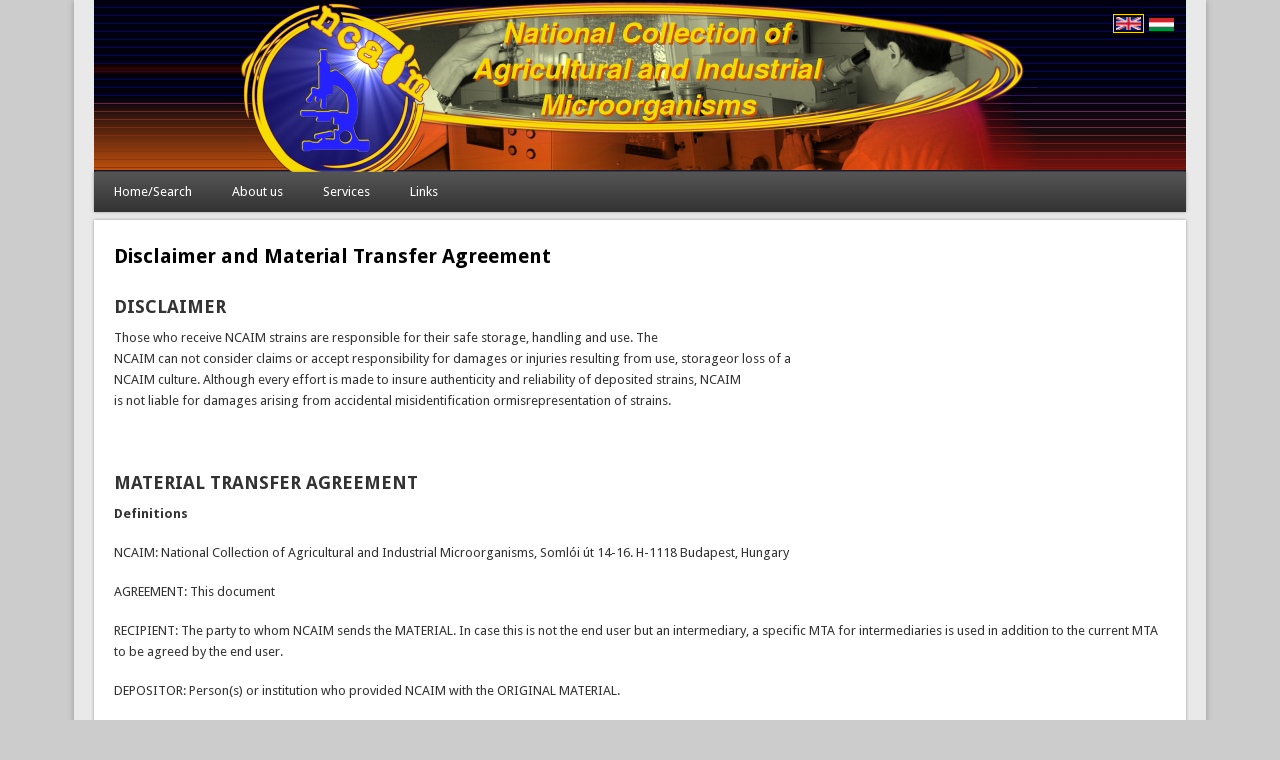

--- FILE ---
content_type: text/html; charset=utf-8
request_url: http://ncaim.hu/disclaimer-and-material-transfer-agreement
body_size: 6146
content:
<!DOCTYPE html>
<head>
<meta http-equiv="X-UA-Compatible" content="IE=Edge" />
<meta charset="utf-8" />
<meta name="Generator" content="Drupal 7 (http://drupal.org)" />
<link rel="canonical" href="/disclaimer-and-material-transfer-agreement" />
<link rel="shortlink" href="/node/47" />
<meta name="viewport" content="width=device-width" />
<link rel="shortcut icon" href="http://ncaim.hu/sites/default/files/favicon.png" type="image/png" />
<title>Disclaimer and Material Transfer Agreement | NCAIM</title>
<style type="text/css" media="all">
@import url("http://ncaim.hu/modules/system/system.base.css?souw96");
@import url("http://ncaim.hu/modules/system/system.menus.css?souw96");
@import url("http://ncaim.hu/modules/system/system.messages.css?souw96");
@import url("http://ncaim.hu/modules/system/system.theme.css?souw96");
</style>
<style type="text/css" media="all">
@import url("http://ncaim.hu/modules/field/theme/field.css?souw96");
@import url("http://ncaim.hu/modules/node/node.css?souw96");
@import url("http://ncaim.hu/modules/user/user.css?souw96");
@import url("http://ncaim.hu/sites/all/modules/views/css/views.css?souw96");
@import url("http://ncaim.hu/sites/all/modules/ckeditor/css/ckeditor.css?souw96");
</style>
<style type="text/css" media="all">
@import url("http://ncaim.hu/sites/all/modules/ctools/css/ctools.css?souw96");
@import url("http://ncaim.hu/modules/locale/locale.css?souw96");
</style>
<style type="text/css" media="all">
@import url("http://ncaim.hu/sites/all/themes/professional_theme/style.css?souw96");
@import url("http://ncaim.hu/sites/all/themes/ncaim/custom.css?souw96");
</style>
<script type="text/javascript" src="//ajax.aspnetcdn.com/ajax/jQuery/jquery-1.12.4.min.js"></script>
<script type="text/javascript">
<!--//--><![CDATA[//><!--
window.jQuery || document.write("<script src='/sites/all/modules/jquery_update/replace/jquery/1.12/jquery.min.js'>\x3C/script>")
//--><!]]>
</script>
<script type="text/javascript" src="http://ncaim.hu/sites/default/files/js/js_GOikDsJOX04Aww72M-XK1hkq4qiL_1XgGsRdkL0XlDo.js"></script>
<script type="text/javascript" src="http://ncaim.hu/sites/default/files/js/js_fnFMT3X1_bhCDaBABvWwi8Yq5Useb8r_XorbufldYMA.js"></script>
<script type="text/javascript" src="http://ncaim.hu/sites/default/files/js/js_gHk2gWJ_Qw_jU2qRiUmSl7d8oly1Cx7lQFrqcp3RXcI.js"></script>
<script type="text/javascript" src="http://ncaim.hu/sites/default/files/js/js_waP91NpgGpectm_6Y2XDEauLJ8WCSCBKmmA87unpp2E.js"></script>
<script type="text/javascript" src="https://www.googletagmanager.com/gtag/js?id=UA-106968079-1"></script>
<script type="text/javascript">
<!--//--><![CDATA[//><!--
window.dataLayer = window.dataLayer || [];function gtag(){dataLayer.push(arguments)};gtag("js", new Date());gtag("set", "developer_id.dMDhkMT", true);gtag("config", "UA-106968079-1", {"groups":"default","anonymize_ip":true});
//--><!]]>
</script>
<script type="text/javascript" src="http://ncaim.hu/sites/default/files/js/js_iYsPpB3B-cWPXOZpHqdoSUudh3OYEXD053YZrYvXrws.js"></script>
<script type="text/javascript">
<!--//--><![CDATA[//><!--
jQuery.extend(Drupal.settings, {"basePath":"\/","pathPrefix":"","setHasJsCookie":0,"ajaxPageState":{"theme":"ncaim","theme_token":"QOIXRb6KfmxT9lTec9eop6qBkdqy9XuQcRXoyuJpnps","js":{"\/\/ajax.aspnetcdn.com\/ajax\/jQuery\/jquery-1.12.4.min.js":1,"0":1,"misc\/jquery-extend-3.4.0.js":1,"misc\/jquery-html-prefilter-3.5.0-backport.js":1,"misc\/jquery.once.js":1,"misc\/drupal.js":1,"sites\/all\/modules\/jquery_update\/js\/jquery_browser.js":1,"sites\/all\/modules\/beautytips\/js\/jquery.bt.min.js":1,"sites\/all\/modules\/beautytips\/js\/beautytips.min.js":1,"sites\/all\/modules\/entityreference\/js\/entityreference.js":1,"sites\/all\/modules\/google_analytics\/googleanalytics.js":1,"https:\/\/www.googletagmanager.com\/gtag\/js?id=UA-106968079-1":1,"1":1,"sites\/all\/themes\/professional_theme\/js\/custom.js":1},"css":{"modules\/system\/system.base.css":1,"modules\/system\/system.menus.css":1,"modules\/system\/system.messages.css":1,"modules\/system\/system.theme.css":1,"modules\/field\/theme\/field.css":1,"modules\/node\/node.css":1,"modules\/user\/user.css":1,"sites\/all\/modules\/views\/css\/views.css":1,"sites\/all\/modules\/ckeditor\/css\/ckeditor.css":1,"sites\/all\/modules\/ctools\/css\/ctools.css":1,"modules\/locale\/locale.css":1,"sites\/all\/themes\/professional_theme\/style.css":1,"sites\/all\/themes\/ncaim\/custom.css":1}},"links_widget_via_post":true,"global_filter_1":["global-filter-1-field-organism-type","",true],"global_filter_2":["global-filter-2-view-species-alpha-filter","",true],"beautytipStyles":{"default":{"positions":["right","left"],"fill":"#FFF","padding":"20px","shadow":"1","shadowBlur":12,"strokeStyle":"#B9090B","spikeLength":50,"spikeGirth":60,"cornerRadius":10,"centerPointY":"0.1","overlap":-8,"cssStyles":{"fontSize":"12px","fontFamily":"arial,helvetica,sans-serif"},"cssClass":"textjustify"},"plain":[],"netflix":{"positions":["right","left"],"fill":"#FFF","padding":5,"shadow":true,"shadowBlur":12,"strokeStyle":"#B9090B","spikeLength":50,"spikeGirth":60,"cornerRadius":10,"centerPointY":0.1,"overlap":-8,"cssStyles":{"fontSize":"12px","fontFamily":"arial,helvetica,sans-serif"}},"facebook":{"fill":"#F7F7F7","padding":8,"strokeStyle":"#B7B7B7","cornerRadius":0,"cssStyles":{"fontFamily":"\u0022lucida grande\u0022,tahoma,verdana,arial,sans-serif","fontSize":"11px"}},"transparent":{"fill":"rgba(0, 0, 0, .8)","padding":20,"strokeStyle":"#CC0","strokeWidth":3,"spikeLength":40,"spikeGirth":40,"cornerRadius":40,"cssStyles":{"color":"#FFF","fontWeight":"bold"}},"big-green":{"fill":"#00FF4E","padding":20,"strokeWidth":0,"spikeLength":40,"spikeGirth":40,"cornerRadius":15,"cssStyles":{"fontFamily":"\u0022lucida grande\u0022,tahoma,verdana,arial,sans-serif","fontSize":"14px"}},"google-maps":{"positions":["top","bottom"],"fill":"#FFF","padding":15,"strokeStyle":"#ABABAB","strokeWidth":1,"spikeLength":65,"spikeGirth":40,"cornerRadius":25,"centerPointX":0.9,"cssStyles":[]},"hulu":{"fill":"#F4F4F4","strokeStyle":"#666666","spikeLength":20,"spikeGirth":10,"width":350,"overlap":0,"centerPointY":1,"cornerRadius":0,"cssStyles":{"fontFamily":"\u0022Lucida Grande\u0022,Helvetica,Arial,Verdana,sans-serif","fontSize":"12px","padding":"10px 14px"},"shadow":true,"shadowColor":"rgba(0,0,0,.5)","shadowBlur":8,"shadowOffsetX":4,"shadowOffsetY":4}},"beautytips":{".beautytips":{"cssSelect":".beautytips","style":"netflix"}},"googleanalytics":{"account":["UA-106968079-1"],"trackOutbound":1,"trackMailto":1,"trackDownload":1,"trackDownloadExtensions":"7z|aac|arc|arj|asf|asx|avi|bin|csv|doc(x|m)?|dot(x|m)?|exe|flv|gif|gz|gzip|hqx|jar|jpe?g|js|mp(2|3|4|e?g)|mov(ie)?|msi|msp|pdf|phps|png|ppt(x|m)?|pot(x|m)?|pps(x|m)?|ppam|sld(x|m)?|thmx|qtm?|ra(m|r)?|sea|sit|tar|tgz|torrent|txt|wav|wma|wmv|wpd|xls(x|m|b)?|xlt(x|m)|xlam|xml|z|zip"}});
//--><!]]>
</script>
<!--[if lt IE 9]><script src="//html5shiv.googlecode.com/svn/trunk/html5.js"></script><![endif]-->
</head>
<body class="html not-front not-logged-in no-sidebars page-node page-node- page-node-47 node-type-page gf field-organism-type view-species-alpha-filter i18n-en">
    
<div id="wrapper">
  <header id="header" role="banner">
                <div class="clear"></div>
          <nav id="main-menu"  role="navigation">
        <a class="nav-toggle" href="#">Navigation</a>
        <div class="menu-navigation-container">
          <ul class="menu"><li class="first leaf"><a href="/" title="">Home/Search</a></li>
<li class="expanded"><span title="" class="nolink" tabindex="0">About us</span><ul class="menu"><li class="first leaf"><a href="/ncaim-staff">NCAIM Staff</a></li>
<li class="leaf"><a href="/history">History</a></li>
<li class="leaf"><a href="/selected-publications">Selected Publications</a></li>
<li class="last leaf"><a href="/contact" title="">Contact us</a></li>
</ul></li>
<li class="expanded active-trail"><span title="" class="active-trail nolink" tabindex="0">Services</span><ul class="menu"><li class="first leaf active-trail"><a href="/disclaimer-and-material-transfer-agreement" class="active-trail active">Disclaimer and Material Transfer Agreement</a></li>
<li class="leaf"><a href="/strain-distribution">Strain Distribution</a></li>
<li class="leaf"><a href="/microbial-strain-deposit">Microbial Strain Deposit</a></li>
<li class="leaf"><a href="/identification">Identification</a></li>
<li class="last leaf"><a href="/preservation-cultures">Preservation of Cultures</a></li>
</ul></li>
<li class="last expanded"><span title="" class="nolink" tabindex="0">Links</span><ul class="menu"><li class="first leaf"><a href="http://www.eccosite.org/" title="">ECCO</a></li>
<li class="leaf"><a href="http://www.ebrcn.org/" title="">EBRCN</a></li>
<li class="leaf"><a href="http://www.cabri.org/" title="">CABRI</a></li>
<li class="leaf"><a href="http://www.ejbiotechnology.info/content/mircen/#LIST" title="">MIRCEN</a></li>
<li class="leaf"><a href="http://www.wfcc.info/" title="">WFCC</a></li>
<li class="last leaf"><a href="/collections">Collections</a></li>
</ul></li>
</ul>        </div>
        <div class="clear"></div>
      </nav>
    <!-- end main-menu -->
  </header>

  <div id="container">
    

      <div id="head">
    <div class="region region-header">
  <div id="block-locale-language" class="block block-locale">

      
  <div class="content">
    <ul class="language-switcher-locale-url"><li class="en first active"><a href="/disclaimer-and-material-transfer-agreement" class="language-link active" xml:lang="en" title="Disclaimer and Material Transfer Agreement"><img class="language-icon" src="http://ncaim.hu/sites/all/modules/languageicons/flags/en.png" width="25" height="20" alt="English" title="English" /></a></li>
<li class="hu last"><a href="/hu/fontos-figyelmeztet%C3%A9s" class="language-link" xml:lang="hu" title="Fontos figyelmeztetés"><img class="language-icon" src="http://ncaim.hu/sites/all/modules/languageicons/flags/hu.png" width="25" height="20" alt="Magyar" title="Magyar" /></a></li>
</ul>  </div>
  
</div> <!-- /.block -->
</div>
 <!-- /.region -->
   </div>
   <div class="clear"></div>
   
    <div class="content-sidebar-wrap">

    <div id="content">
            <section id="post-content" role="main">
                                <h1 class="page-title">Disclaimer and Material Transfer Agreement</h1>                                        <div class="region region-content">
  <div id="block-system-main" class="block block-system">

      
  <div class="content">
      <article id="node-47" class="node node-page node-full clearfix">
                        
      
    
  <div class="content node-page">
    <div class="field field-name-body field-type-text-with-summary field-label-hidden"><div class="field-items"><div class="field-item even"><h3>DISCLAIMER</h3>
<p>Those who receive NCAIM strains are responsible for their safe storage, handling and use. The NCAIM can not consider claims or accept responsibility for damages or injuries resulting from use, storageor loss of a NCAIM culture. Although every effort is made to insure authenticity and reliability of deposited strains, NCAIM is not liable for damages arising from accidental misidentification ormisrepresentation of strains.</p>
<p> </p>
<h3>MATERIAL TRANSFER AGREEMENT</h3>
<p><strong>Definitions</strong></p>
<p>NCAIM: National Collection of Agricultural and Industrial Microorganisms, Somlói út 14-16. H-1118 Budapest, Hungary</p>
<p>AGREEMENT: This document</p>
<p>RECIPIENT: The party to whom NCAIM sends the MATERIAL. In case this is not the end user but an intermediary, a specific MTA for intermediaries is used in addition to the current MTA to be agreed by the end user.</p>
<p>DEPOSITOR: Person(s) or institution who provided NCAIM with the ORIGINAL MATERIAL.</p>
<p>ORIGINAL MATERIAL: That which was originally supplied to NCAIM by the depositor.</p>
<p>MATERIAL: ORIGINAL MATERIAL, PROGENY and UNMODIFIED DERIVATIVES. The MATERIAL shall not include intended MODIFICATIONS.</p>
<p>PROGENY: Unmodified descendant (e.g. subculture or replicate) from the MATERIAL.</p>
<p>UNMODIFIED DERIVATIVES: Replicates or substances created by the RECIPIENT which constitute an unmodified functional subunit or product expressed by the MATERIAL, such as, but not limited to, purified or fractionated subsets of the material, including expressed proteins or extracted or amplified DNA/RNA.</p>
<p>MODIFICATIONS: Substances created by the RECIPIENT by using the MATERIAL which is not the ORIGINAL MATERIAL, PROGENY, or UNMODIFIED DERIVATIVES and which have new properties. MODIFICATIONS include, but are not limited to, recombinant DNA clones.</p>
<p>COMMERCIAL PURPOSES: the use of the MATERIAL for the purpose of profit.</p>
<p>LEGITIMATE EXCHANGE: the transfer of the MATERIAL, within the same Company or Institution or Research Group (including partners in different institutes collaborating on a defined joint project. This also includes the transfer of MATERIALS between named public service culture collections/BRCs for accession purposes, provided the further distribution by the receiving collection/BRC is under comparable MTA conditions as those in place at the supplying collection.</p>
<p> </p>
<p><strong>This Material Transfer Agreement is between NCAIM and the RECIPIENT of NCAIM MATERIALS. It applies to the use, handling, supply and any disposition of the MATERIAL supplied by NCAIM. NCAIM will transfer the MATERIAL under the terms and conditions specified below. The RECIPIENT accepts these terms and conditions by placing an order with NCAIM.</strong></p>
<p>RECIPIENT agrees that all information provided to the NCAIM in connection with any purchase order for MATERIAL is true, or otherwise complying with applicable laws and regulations.</p>
<p>RECIPIENT agrees that MATERIAL or PROGENY designated Risk Group 2 constitute known pathogens and that other MATERIAL, not so designated, may be pathogenic under certain conditions.</p>
<p>RECIPIENT agrees that any handling or other activity undertaken in their laboratory with the MATERIAL will be conducted in compliance with all applicable laws and regulations.</p>
<p>RECIPIENT therefore assures that within their laboratory (i) access to the MATERIAL will be restricted to personnel capable and qualified to safely handle said MATERIAL and (ii) RECIPIENT shall exercise the utmost care, taking into account the specific characteristics of the MATERIAL, to maintain and use it with appropriate precautions to minimize any risk of harm to persons and property and to safeguard it from theft or misuse.</p>
<p>RECIPIENT shall not sell, distribute or propagate for distribution, lend, or otherwise transfer the MATERIAL to any others, save those involved in LEGITIMATE EXCHANGES as defined above.</p>
<p>Subject to the terms and conditions of this AGREEMENT and any statutory, regulatory or other restriction imposed by law or any third party interest, RECIPIENT may use the MATERIAL in any lawful manner for the purpose of academic scientific research, teaching or quality control purposes or any such other non commercial purposes.</p>
<p>If the RECIPIENT desires to use the MATERIAL or MODIFICATIONS for COMMERCIAL PURPOSE(S), it is the responsibility of the RECIPIENT, in advance of such use and to negotiate in good faith, with at least the NCAIM and the appropriate authority in the country of origin of the MATERIAL, as indicated by the documentation of NCAIM, the terms of any benefit sharing in compliance with the Convention on Biological Diversity (CBD).</p>
<p>Nothing in this AGREEMENT grants RECIPIENT any rights under any patents, propriety, intellectual property, or other rights with respect to the MATERIAL.</p>
<p>RECIPIENT agrees to acknowledge the NCAIM and the country of origin of the MATERIAL as the source of the MATERIAL in any and all publications that reference the MATERIAL, in compliance with the CBD.</p>
<p> </p>
<p><strong>Warranty:</strong></p>
<p>NCAIM hereby assures within the scope of its quality system that the MATERIAL shall be viable and pure upon shipment from NCAIM, and for a period of 30 days (if no shorter period is indicated by NCAIM) from NCAIM’s shipment. Any claim against the warranty will have to be justified to the Collection’s satisfaction. The primary remedy for breach of this warranty is replacement by the Collection of the MATERIAL free of charge. The RECIPIENT may obtain a credit or a full refund if NCAIM fails to supply a viable replacement of any material sold.</p>
<p> </p>
<p><strong>Disclaimer of warranties:</strong></p>
<p>Except as expressly provided in this AGREEMENT and within the limits of the scope of the NCAIM quality system, there are no representations or warranties by the NCAIM or its DEPOSITORS with respect to the MATERIAL, express or implied, including without limitation, any implied warranty of authenticity, typicality, safety, fitness for a particular purpose, or of the accuracy or correctness of the data.</p>
</div></div></div>  </div>

      <footer>
          </footer>
  
    </article> <!-- /.node -->
  </div>
  
</div> <!-- /.block -->
</div>
 <!-- /.region -->
      </section> <!-- /#main -->
    </div>

    
    </div>

    
  <div class="clear"></div>

    </div>



  <div id="footer">
    
    <div id="copyright">
    <!--Remove  -->
        <!--Remove Theme Credit by Setting -->
        <div class="clear"></div>
    </div>
  </div>
</div>
  </body>
</html>
